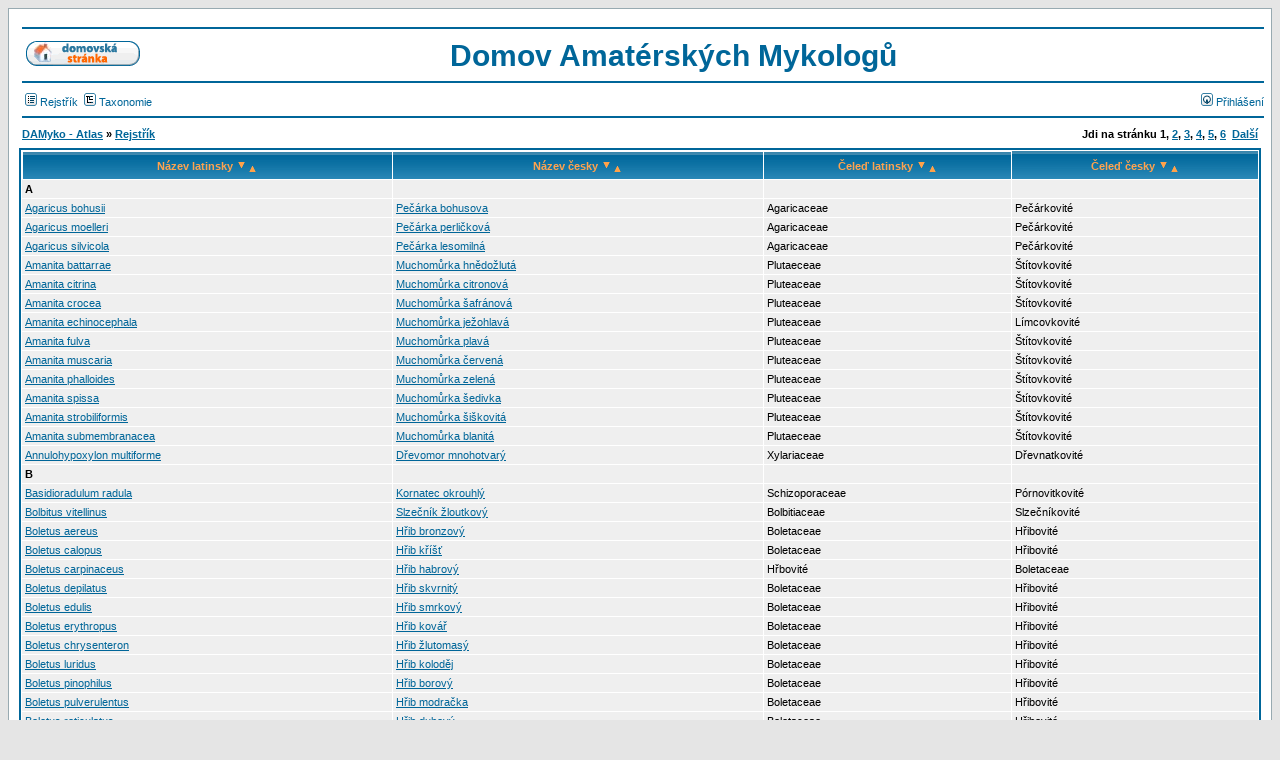

--- FILE ---
content_type: text/html
request_url: http://www.damyko.info/ForumB/alltopics.php?sid=19fa31f9dc64f3532f536e982fc0f5ae
body_size: 4089
content:
<!DOCTYPE HTML PUBLIC "-//W3C//DTD HTML 4.01 Transitional//EN">
<html dir="ltr">
<head>
<meta http-equiv="Content-Type" content="text/html; charset=Windows-1250">
<meta http-equiv="Content-Style-Type" content="text/css">
<META NAME="Keywords" CONTENT="houbař,houba,houby,hub,atlas hub,recepty,fórum,diskuse,chat,mykologie,mykolog,damyko,houbolov,mapování">
<META NAME="Description" CONTENT="Stránky o houbách, houbaření a mykologii: diskuse, spolupráce, chat, recepty, atlas hub, ... on-line.">
<link rel="top" href="./index.php" title="DAMyko - Atlas" />
<link rel="search" href="./search.php" title="Hledat" />
<link rel="help" href="./faq.php" title="FAQ" />
<link rel="author" href="./memberlist.php" title="Seznam uživatelů" />
<title>DAMyko - Atlas hub : rejstřík, taxonomie, fotografie, fórum</title>
<link rel="stylesheet" href="templates/subSilver/subSilver.css" type="text/css">
<LINK REL="SHORTCUT ICON" HREF="http://www.damyko.info/ForumA/templates/subSilver/images/favicon.ico">
<script>
   function popImage(sPicURL,sPicName) {
     window.open("popup.htm?"+sPicURL+"?"+sPicName, "","resizable=1,HEIGHT=200,WIDTH=200,scrollbars=yes");
   }
</script>
</head>
<body bgcolor="#E5E5E5" text="#000000" link="#006699" vlink="#5493B4">

<a name="top"></a>

<table width="100%" cellspacing="0" cellpadding="10" border="0" align="center"> 
  <tr> 
    <td class="bodyline">





<table width="100%" cellspacing="0" cellpadding="0" border="0" style="margin-right: 3px; margin-left: 3px">
		   <tr><td>
		   <table width="100%" cellspacing="0" cellpadding="0" border="0">
			<tr>
				<td colspan="3"><hr style="height: 2px; border: solid #006699 0px; border-top-width: 2px"><td>
			</tr>
			<tr> 
				<td width="120">&nbsp;<a href="../ForumA/portal.php"><img src="templates/subSilver/images/icon_home_site.gif" border="0" alt="DAMyko - Atlas" /></a></td>
				<td align="center">
					<span style="font-family: Verdana, Arial, Helvetica, sans-serif; font-weight: bold; font-size: 30px; color : #006699;">
					Domov Amatérských Mykologů
					</span></td>
				<td width="60">&nbsp;</td>
			</tr>
			<tr>
				<td colspan="3"><hr style="height: 2px; border: solid #006699 0px; border-top-width: 2px"><td>
			</tr>
		   </table>
		   <table width="100%" cellspacing="0" cellpadding="0" border="0">
			<tr>
				<td nowrap="nowrap">
					<span class="mainmenu">
					<a href="alltopics.php" class="mainmenu"><img src="templates/subSilver/images/icon_mini_members.gif"width="12" height="13" border="0" hspace="3"/>Rejstřík</a>
					<a href="index.php" class="mainmenu"><img src="templates/subSilver/images/icon_taxonomy.bmp"width="12" height="13" border="0" hspace="3"/>Taxonomie</a>
					</span>
				</td>
				<td align="right" nowrap="nowrap">
					<span class="mainmenu">
										<a href="login.php" class="mainmenu"><img src="templates/subSilver/images/icon_mini_login.gif" width="12" height="13" border="0" alt="Přihlášení" hspace="3" />Přihlášení</a>
					</span>
				</td>
			</tr>
			<tr>
				<td colspan="2"><hr style="height: 2px; border: solid #006699 0px; border-top-width: 2px"><td>
			</tr>
  		   </table>
		   </td></tr></table>
<style>
<!--
form {margin-top: 0px; margin-bottom: 0px;}
-->
</style>
<table width="100%" cellspacing="0" cellpadding="0" border="0">
  <tr height="20">
    <td class="nav" width="100%" valign="top">&nbsp;<a href="index.php">DAMyko - Atlas</a> &raquo; <a href="alltopics.php">Rejstřík</a></td>
    <td width="100%" colspan="2" nowrap="nowrap" class="nav" align="right" valign="top">Jdi na stránku <b>1</b>, <a href="alltopics.php?mode=latname&order=ASC&amp;start=50">2</a>, <a href="alltopics.php?mode=latname&order=ASC&amp;start=100">3</a>, <a href="alltopics.php?mode=latname&order=ASC&amp;start=150">4</a>, <a href="alltopics.php?mode=latname&order=ASC&amp;start=200">5</a>, <a href="alltopics.php?mode=latname&order=ASC&amp;start=250">6</a>&nbsp;&nbsp;<a href="alltopics.php?mode=latname&order=ASC&amp;start=50">Další</a>&nbsp;</td>
  </tr>
</table>

<table width="100%" cellspacing="1" cellpadding="3" border="0" align="center" class="forumline">
<tr>
<th width="30%" class="thCornerL" align="center">Název latinsky&nbsp;<a href=alltopics.php?mode=latname&amp;order=ASC><img src=templates/subSilver/images/order_down.gif border=0></a><a href=alltopics.php?mode=latname&amp;order=DESC><img src=templates/subSilver/images/order_up.gif border=0 align=absmiddle></a></th>
<th width="30%" class="thTop" align="center">Název česky&nbsp;<a href=alltopics.php?mode=czname&amp;order=ASC><img src=templates/subSilver/images/order_down.gif border=0></a><a href=alltopics.php?mode=czname&amp;order=DESC><img src=templates/subSilver/images/order_up.gif border=0 align=absmiddle></a></th>
<th width="20%" class="thTop" align="center">Čeleď latinsky&nbsp;<a href=alltopics.php?mode=latfam&amp;order=ASC><img src=templates/subSilver/images/order_down.gif border=0></a><a href=alltopics.php?mode=latfam&amp;order=DESC><img src=templates/subSilver/images/order_up.gif border=0 align=absmiddle></a></th>
<th width="20%" class="thCornerP" align="center">Čeleď česky&nbsp;<a href=alltopics.php?mode=czfam&amp;order=ASC><img src=templates/subSilver/images/order_down.gif border=0></a><a href=alltopics.php?mode=czfam&amp;order=DESC><img src=templates/subSilver/images/order_up.gif border=0 align=absmiddle></a></th>
</tr>
<tr>
<td class="row1" align="left"><span class="mainmenu"><a href="viewtopic.php?t="></a></span><span class="genmed"><b>A<a name=a></b></span></td>
<td class="row1" align="left"><span class="mainmenu"><a href="viewtopic.php?t="></a></span><span class="genmed"><b></b></span></td>
<td class="row1" align="left"><span class="mainmenu"></span><span class="genmed"><b></b></span></td>
<td class="row1" align="left"><span class="mainmenu"></span><span class="genmed"><b></b></span></td>
</tr>
<tr>
<td class="row1" align="left"><span class="mainmenu"><a href="viewtopic.php?t=11">Agaricus bohusii</a></span><span class="genmed"><b></b></span></td>
<td class="row1" align="left"><span class="mainmenu"><a href="viewtopic.php?t=11">Pečárka bohusova</a></span><span class="genmed"><b></b></span></td>
<td class="row1" align="left"><span class="mainmenu">Agaricaceae</span><span class="genmed"><b></b></span></td>
<td class="row1" align="left"><span class="mainmenu">Pečárkovité</span><span class="genmed"><b></b></span></td>
</tr>
<tr>
<td class="row1" align="left"><span class="mainmenu"><a href="viewtopic.php?t=184">Agaricus moelleri</a></span><span class="genmed"><b></b></span></td>
<td class="row1" align="left"><span class="mainmenu"><a href="viewtopic.php?t=184">Pečárka perličková</a></span><span class="genmed"><b></b></span></td>
<td class="row1" align="left"><span class="mainmenu">Agaricaceae</span><span class="genmed"><b></b></span></td>
<td class="row1" align="left"><span class="mainmenu">Pečárkovité</span><span class="genmed"><b></b></span></td>
</tr>
<tr>
<td class="row1" align="left"><span class="mainmenu"><a href="viewtopic.php?t=88">Agaricus silvicola</a></span><span class="genmed"><b></b></span></td>
<td class="row1" align="left"><span class="mainmenu"><a href="viewtopic.php?t=88">Pečárka lesomilná</a></span><span class="genmed"><b></b></span></td>
<td class="row1" align="left"><span class="mainmenu">Agaricaceae</span><span class="genmed"><b></b></span></td>
<td class="row1" align="left"><span class="mainmenu">Pečárkovité</span><span class="genmed"><b></b></span></td>
</tr>
<tr>
<td class="row1" align="left"><span class="mainmenu"><a href="viewtopic.php?t=220">Amanita battarrae</a></span><span class="genmed"><b></b></span></td>
<td class="row1" align="left"><span class="mainmenu"><a href="viewtopic.php?t=220">Muchomůrka hnědožlutá</a></span><span class="genmed"><b></b></span></td>
<td class="row1" align="left"><span class="mainmenu">Plutaeceae</span><span class="genmed"><b></b></span></td>
<td class="row1" align="left"><span class="mainmenu">Štítovkovité</span><span class="genmed"><b></b></span></td>
</tr>
<tr>
<td class="row1" align="left"><span class="mainmenu"><a href="viewtopic.php?t=49">Amanita citrina</a></span><span class="genmed"><b></b></span></td>
<td class="row1" align="left"><span class="mainmenu"><a href="viewtopic.php?t=49">Muchomůrka citronová</a></span><span class="genmed"><b></b></span></td>
<td class="row1" align="left"><span class="mainmenu">Pluteaceae</span><span class="genmed"><b></b></span></td>
<td class="row1" align="left"><span class="mainmenu">Štítovkovité</span><span class="genmed"><b></b></span></td>
</tr>
<tr>
<td class="row1" align="left"><span class="mainmenu"><a href="viewtopic.php?t=172">Amanita crocea</a></span><span class="genmed"><b></b></span></td>
<td class="row1" align="left"><span class="mainmenu"><a href="viewtopic.php?t=172">Muchomůrka šafránová</a></span><span class="genmed"><b></b></span></td>
<td class="row1" align="left"><span class="mainmenu">Pluteaceae</span><span class="genmed"><b></b></span></td>
<td class="row1" align="left"><span class="mainmenu">Štítovkovité</span><span class="genmed"><b></b></span></td>
</tr>
<tr>
<td class="row1" align="left"><span class="mainmenu"><a href="viewtopic.php?t=106">Amanita echinocephala</a></span><span class="genmed"><b></b></span></td>
<td class="row1" align="left"><span class="mainmenu"><a href="viewtopic.php?t=106">Muchomůrka ježohlavá</a></span><span class="genmed"><b></b></span></td>
<td class="row1" align="left"><span class="mainmenu">Pluteaceae</span><span class="genmed"><b></b></span></td>
<td class="row1" align="left"><span class="mainmenu">Límcovkovité</span><span class="genmed"><b></b></span></td>
</tr>
<tr>
<td class="row1" align="left"><span class="mainmenu"><a href="viewtopic.php?t=222">Amanita fulva</a></span><span class="genmed"><b></b></span></td>
<td class="row1" align="left"><span class="mainmenu"><a href="viewtopic.php?t=222">Muchomůrka plavá</a></span><span class="genmed"><b></b></span></td>
<td class="row1" align="left"><span class="mainmenu">Pluteaceae</span><span class="genmed"><b></b></span></td>
<td class="row1" align="left"><span class="mainmenu">Štítovkovité</span><span class="genmed"><b></b></span></td>
</tr>
<tr>
<td class="row1" align="left"><span class="mainmenu"><a href="viewtopic.php?t=99">Amanita muscaria</a></span><span class="genmed"><b></b></span></td>
<td class="row1" align="left"><span class="mainmenu"><a href="viewtopic.php?t=99">Muchomůrka červená</a></span><span class="genmed"><b></b></span></td>
<td class="row1" align="left"><span class="mainmenu">Pluteaceae</span><span class="genmed"><b></b></span></td>
<td class="row1" align="left"><span class="mainmenu">Štítovkovité</span><span class="genmed"><b></b></span></td>
</tr>
<tr>
<td class="row1" align="left"><span class="mainmenu"><a href="viewtopic.php?t=50">Amanita phalloides</a></span><span class="genmed"><b></b></span></td>
<td class="row1" align="left"><span class="mainmenu"><a href="viewtopic.php?t=50">Muchomůrka zelená</a></span><span class="genmed"><b></b></span></td>
<td class="row1" align="left"><span class="mainmenu">Pluteaceae</span><span class="genmed"><b></b></span></td>
<td class="row1" align="left"><span class="mainmenu">Štítovkovité</span><span class="genmed"><b></b></span></td>
</tr>
<tr>
<td class="row1" align="left"><span class="mainmenu"><a href="viewtopic.php?t=119">Amanita spissa</a></span><span class="genmed"><b></b></span></td>
<td class="row1" align="left"><span class="mainmenu"><a href="viewtopic.php?t=119">Muchomůrka šedivka</a></span><span class="genmed"><b></b></span></td>
<td class="row1" align="left"><span class="mainmenu">Pluteaceae</span><span class="genmed"><b></b></span></td>
<td class="row1" align="left"><span class="mainmenu">Štítovkovité</span><span class="genmed"><b></b></span></td>
</tr>
<tr>
<td class="row1" align="left"><span class="mainmenu"><a href="viewtopic.php?t=93">Amanita strobiliformis</a></span><span class="genmed"><b></b></span></td>
<td class="row1" align="left"><span class="mainmenu"><a href="viewtopic.php?t=93">Muchomůrka šiškovitá</a></span><span class="genmed"><b></b></span></td>
<td class="row1" align="left"><span class="mainmenu">Pluteaceae</span><span class="genmed"><b></b></span></td>
<td class="row1" align="left"><span class="mainmenu">Štítovkovité</span><span class="genmed"><b></b></span></td>
</tr>
<tr>
<td class="row1" align="left"><span class="mainmenu"><a href="viewtopic.php?t=221">Amanita submembranacea</a></span><span class="genmed"><b></b></span></td>
<td class="row1" align="left"><span class="mainmenu"><a href="viewtopic.php?t=221">Muchomůrka blanitá</a></span><span class="genmed"><b></b></span></td>
<td class="row1" align="left"><span class="mainmenu">Plutaeceae</span><span class="genmed"><b></b></span></td>
<td class="row1" align="left"><span class="mainmenu">Štítovkovité</span><span class="genmed"><b></b></span></td>
</tr>
<tr>
<td class="row1" align="left"><span class="mainmenu"><a href="viewtopic.php?t=189">Annulohypoxylon multiforme</a></span><span class="genmed"><b></b></span></td>
<td class="row1" align="left"><span class="mainmenu"><a href="viewtopic.php?t=189">Dřevomor mnohotvarý</a></span><span class="genmed"><b></b></span></td>
<td class="row1" align="left"><span class="mainmenu">Xylariaceae</span><span class="genmed"><b></b></span></td>
<td class="row1" align="left"><span class="mainmenu">Dřevnatkovité</span><span class="genmed"><b></b></span></td>
</tr>
<tr>
<td class="row1" align="left"><span class="mainmenu"><a href="viewtopic.php?t="></a></span><span class="genmed"><b>B<a name=b></b></span></td>
<td class="row1" align="left"><span class="mainmenu"><a href="viewtopic.php?t="></a></span><span class="genmed"><b></b></span></td>
<td class="row1" align="left"><span class="mainmenu"></span><span class="genmed"><b></b></span></td>
<td class="row1" align="left"><span class="mainmenu"></span><span class="genmed"><b></b></span></td>
</tr>
<tr>
<td class="row1" align="left"><span class="mainmenu"><a href="viewtopic.php?t=186">Basidioradulum radula</a></span><span class="genmed"><b></b></span></td>
<td class="row1" align="left"><span class="mainmenu"><a href="viewtopic.php?t=186">Kornatec okrouhlý</a></span><span class="genmed"><b></b></span></td>
<td class="row1" align="left"><span class="mainmenu">Schizoporaceae</span><span class="genmed"><b></b></span></td>
<td class="row1" align="left"><span class="mainmenu">Pórnovitkovité</span><span class="genmed"><b></b></span></td>
</tr>
<tr>
<td class="row1" align="left"><span class="mainmenu"><a href="viewtopic.php?t=87">Bolbitus vitellinus</a></span><span class="genmed"><b></b></span></td>
<td class="row1" align="left"><span class="mainmenu"><a href="viewtopic.php?t=87">Slzečník žloutkový</a></span><span class="genmed"><b></b></span></td>
<td class="row1" align="left"><span class="mainmenu">Bolbitiaceae</span><span class="genmed"><b></b></span></td>
<td class="row1" align="left"><span class="mainmenu">Slzečníkovité</span><span class="genmed"><b></b></span></td>
</tr>
<tr>
<td class="row1" align="left"><span class="mainmenu"><a href="viewtopic.php?t=143">Boletus aereus</a></span><span class="genmed"><b></b></span></td>
<td class="row1" align="left"><span class="mainmenu"><a href="viewtopic.php?t=143">Hřib bronzový</a></span><span class="genmed"><b></b></span></td>
<td class="row1" align="left"><span class="mainmenu">Boletaceae</span><span class="genmed"><b></b></span></td>
<td class="row1" align="left"><span class="mainmenu">Hřibovité</span><span class="genmed"><b></b></span></td>
</tr>
<tr>
<td class="row1" align="left"><span class="mainmenu"><a href="viewtopic.php?t=53">Boletus calopus</a></span><span class="genmed"><b></b></span></td>
<td class="row1" align="left"><span class="mainmenu"><a href="viewtopic.php?t=53">Hřib kříšť</a></span><span class="genmed"><b></b></span></td>
<td class="row1" align="left"><span class="mainmenu">Boletaceae</span><span class="genmed"><b></b></span></td>
<td class="row1" align="left"><span class="mainmenu">Hřibovité</span><span class="genmed"><b></b></span></td>
</tr>
<tr>
<td class="row1" align="left"><span class="mainmenu"><a href="viewtopic.php?t=135">Boletus carpinaceus</a></span><span class="genmed"><b></b></span></td>
<td class="row1" align="left"><span class="mainmenu"><a href="viewtopic.php?t=135">Hřib habrový</a></span><span class="genmed"><b></b></span></td>
<td class="row1" align="left"><span class="mainmenu">Hřbovité</span><span class="genmed"><b></b></span></td>
<td class="row1" align="left"><span class="mainmenu">Boletaceae</span><span class="genmed"><b></b></span></td>
</tr>
<tr>
<td class="row1" align="left"><span class="mainmenu"><a href="viewtopic.php?t=65">Boletus depilatus</a></span><span class="genmed"><b></b></span></td>
<td class="row1" align="left"><span class="mainmenu"><a href="viewtopic.php?t=65">Hřib skvrnitý</a></span><span class="genmed"><b></b></span></td>
<td class="row1" align="left"><span class="mainmenu">Boletaceae</span><span class="genmed"><b></b></span></td>
<td class="row1" align="left"><span class="mainmenu">Hřibovité</span><span class="genmed"><b></b></span></td>
</tr>
<tr>
<td class="row1" align="left"><span class="mainmenu"><a href="viewtopic.php?t=141">Boletus edulis</a></span><span class="genmed"><b></b></span></td>
<td class="row1" align="left"><span class="mainmenu"><a href="viewtopic.php?t=141">Hřib smrkový</a></span><span class="genmed"><b></b></span></td>
<td class="row1" align="left"><span class="mainmenu">Boletaceae</span><span class="genmed"><b></b></span></td>
<td class="row1" align="left"><span class="mainmenu">Hřibovité</span><span class="genmed"><b></b></span></td>
</tr>
<tr>
<td class="row1" align="left"><span class="mainmenu"><a href="viewtopic.php?t=21">Boletus erythropus</a></span><span class="genmed"><b></b></span></td>
<td class="row1" align="left"><span class="mainmenu"><a href="viewtopic.php?t=21">Hřib kovář</a></span><span class="genmed"><b></b></span></td>
<td class="row1" align="left"><span class="mainmenu">Boletaceae</span><span class="genmed"><b></b></span></td>
<td class="row1" align="left"><span class="mainmenu">Hřibovité</span><span class="genmed"><b></b></span></td>
</tr>
<tr>
<td class="row1" align="left"><span class="mainmenu"><a href="viewtopic.php?t=122">Boletus chrysenteron</a></span><span class="genmed"><b></b></span></td>
<td class="row1" align="left"><span class="mainmenu"><a href="viewtopic.php?t=122">Hřib žlutomasý</a></span><span class="genmed"><b></b></span></td>
<td class="row1" align="left"><span class="mainmenu">Boletaceae</span><span class="genmed"><b></b></span></td>
<td class="row1" align="left"><span class="mainmenu">Hřibovité</span><span class="genmed"><b></b></span></td>
</tr>
<tr>
<td class="row1" align="left"><span class="mainmenu"><a href="viewtopic.php?t=2">Boletus luridus</a></span><span class="genmed"><b></b></span></td>
<td class="row1" align="left"><span class="mainmenu"><a href="viewtopic.php?t=2">Hřib koloděj</a></span><span class="genmed"><b></b></span></td>
<td class="row1" align="left"><span class="mainmenu">Boletaceae</span><span class="genmed"><b></b></span></td>
<td class="row1" align="left"><span class="mainmenu">Hřibovité</span><span class="genmed"><b></b></span></td>
</tr>
<tr>
<td class="row1" align="left"><span class="mainmenu"><a href="viewtopic.php?t=15">Boletus pinophilus</a></span><span class="genmed"><b></b></span></td>
<td class="row1" align="left"><span class="mainmenu"><a href="viewtopic.php?t=15">Hřib borový</a></span><span class="genmed"><b></b></span></td>
<td class="row1" align="left"><span class="mainmenu">Boletaceae</span><span class="genmed"><b></b></span></td>
<td class="row1" align="left"><span class="mainmenu">Hřibovité</span><span class="genmed"><b></b></span></td>
</tr>
<tr>
<td class="row1" align="left"><span class="mainmenu"><a href="viewtopic.php?t=30">Boletus pulverulentus</a></span><span class="genmed"><b></b></span></td>
<td class="row1" align="left"><span class="mainmenu"><a href="viewtopic.php?t=30">Hřib modračka</a></span><span class="genmed"><b></b></span></td>
<td class="row1" align="left"><span class="mainmenu">Boletaceae</span><span class="genmed"><b></b></span></td>
<td class="row1" align="left"><span class="mainmenu">Hřibovité</span><span class="genmed"><b></b></span></td>
</tr>
<tr>
<td class="row1" align="left"><span class="mainmenu"><a href="viewtopic.php?t=136">Boletus reticulatus</a></span><span class="genmed"><b></b></span></td>
<td class="row1" align="left"><span class="mainmenu"><a href="viewtopic.php?t=136">Hřib dubový</a></span><span class="genmed"><b></b></span></td>
<td class="row1" align="left"><span class="mainmenu">Boletaceae</span><span class="genmed"><b></b></span></td>
<td class="row1" align="left"><span class="mainmenu">Hřibovité</span><span class="genmed"><b></b></span></td>
</tr>
<tr>
<td class="row1" align="left"><span class="mainmenu"><a href="viewtopic.php?t=80">Boletus satanas</a></span><span class="genmed"><b></b></span></td>
<td class="row1" align="left"><span class="mainmenu"><a href="viewtopic.php?t=80">Hřib satan</a></span><span class="genmed"><b></b></span></td>
<td class="row1" align="left"><span class="mainmenu">Boletaceae</span><span class="genmed"><b></b></span></td>
<td class="row1" align="left"><span class="mainmenu">Hřibovité</span><span class="genmed"><b></b></span></td>
</tr>
<tr>
<td class="row1" align="left"><span class="mainmenu"><a href="viewtopic.php?t=25">Boletus subtomentosus</a></span><span class="genmed"><b></b></span></td>
<td class="row1" align="left"><span class="mainmenu"><a href="viewtopic.php?t=25">Hřib plstnatý</a></span><span class="genmed"><b></b></span></td>
<td class="row1" align="left"><span class="mainmenu">Boletaceae</span><span class="genmed"><b></b></span></td>
<td class="row1" align="left"><span class="mainmenu">Hřibovité</span><span class="genmed"><b></b></span></td>
</tr>
<tr>
<td class="row1" align="left"><span class="mainmenu"><a href="viewtopic.php?t=196">Byssonectria fusispora</a></span><span class="genmed"><b></b></span></td>
<td class="row1" align="left"><span class="mainmenu"><a href="viewtopic.php?t=196">Oranžovka vřetenovýtrusná</a></span><span class="genmed"><b></b></span></td>
<td class="row1" align="left"><span class="mainmenu">Pyronemataceae</span><span class="genmed"><b></b></span></td>
<td class="row1" align="left"><span class="mainmenu">Ohnivkovité</span><span class="genmed"><b></b></span></td>
</tr>
<tr>
<td class="row1" align="left"><span class="mainmenu"><a href="viewtopic.php?t="></a></span><span class="genmed"><b>C<a name=c></b></span></td>
<td class="row1" align="left"><span class="mainmenu"><a href="viewtopic.php?t="></a></span><span class="genmed"><b></b></span></td>
<td class="row1" align="left"><span class="mainmenu"></span><span class="genmed"><b></b></span></td>
<td class="row1" align="left"><span class="mainmenu"></span><span class="genmed"><b></b></span></td>
</tr>
<tr>
<td class="row1" align="left"><span class="mainmenu"><a href="viewtopic.php?t=115">Calocera viscosa</a></span><span class="genmed"><b></b></span></td>
<td class="row1" align="left"><span class="mainmenu"><a href="viewtopic.php?t=115">Krásnorůžek lepkavý</a></span><span class="genmed"><b></b></span></td>
<td class="row1" align="left"><span class="mainmenu">Dacrymycetaceae</span><span class="genmed"><b></b></span></td>
<td class="row1" align="left"><span class="mainmenu">Kropilkovité</span><span class="genmed"><b></b></span></td>
</tr>
<tr>
<td class="row1" align="left"><span class="mainmenu"><a href="viewtopic.php?t=27">Calocybe gambosa</a></span><span class="genmed"><b></b></span></td>
<td class="row1" align="left"><span class="mainmenu"><a href="viewtopic.php?t=27">Čirůvka májovka</a></span><span class="genmed"><b></b></span></td>
<td class="row1" align="left"><span class="mainmenu">Tricholomataceae</span><span class="genmed"><b></b></span></td>
<td class="row1" align="left"><span class="mainmenu">Čirůvkovité</span><span class="genmed"><b></b></span></td>
</tr>
<tr>
<td class="row1" align="left"><span class="mainmenu"><a href="viewtopic.php?t=34">Cantharellus amethysteus</a></span><span class="genmed"><b></b></span></td>
<td class="row1" align="left"><span class="mainmenu"><a href="viewtopic.php?t=34">Liška ametystová</a></span><span class="genmed"><b></b></span></td>
<td class="row1" align="left"><span class="mainmenu">Cantharellaceae</span><span class="genmed"><b></b></span></td>
<td class="row1" align="left"><span class="mainmenu">Liškovité</span><span class="genmed"><b></b></span></td>
</tr>
<tr>
<td class="row1" align="left"><span class="mainmenu"><a href="viewtopic.php?t=26">Cantharellus cibarius</a></span><span class="genmed"><b></b></span></td>
<td class="row1" align="left"><span class="mainmenu"><a href="viewtopic.php?t=26">Liška obecná</a></span><span class="genmed"><b></b></span></td>
<td class="row1" align="left"><span class="mainmenu">Cantharellaceae</span><span class="genmed"><b></b></span></td>
<td class="row1" align="left"><span class="mainmenu">Liškovité</span><span class="genmed"><b></b></span></td>
</tr>
<tr>
<td class="row1" align="left"><span class="mainmenu"><a href="viewtopic.php?t=154">Cantharellus friesii</a></span><span class="genmed"><b></b></span></td>
<td class="row1" align="left"><span class="mainmenu"><a href="viewtopic.php?t=154">Liška friesova</a></span><span class="genmed"><b></b></span></td>
<td class="row1" align="left"><span class="mainmenu">Cantharellaceae</span><span class="genmed"><b></b></span></td>
<td class="row1" align="left"><span class="mainmenu">Liškovité</span><span class="genmed"><b></b></span></td>
</tr>
<tr>
<td class="row1" align="left"><span class="mainmenu"><a href="viewtopic.php?t=125">Cantharellus pallens</a></span><span class="genmed"><b></b></span></td>
<td class="row1" align="left"><span class="mainmenu"><a href="viewtopic.php?t=125">Liška bledá</a></span><span class="genmed"><b></b></span></td>
<td class="row1" align="left"><span class="mainmenu">Cantharellaceae</span><span class="genmed"><b></b></span></td>
<td class="row1" align="left"><span class="mainmenu">Liškovité</span><span class="genmed"><b></b></span></td>
</tr>
<tr>
<td class="row1" align="left"><span class="mainmenu"><a href="viewtopic.php?t=117">Cantharellus tubaeformis</a></span><span class="genmed"><b></b></span></td>
<td class="row1" align="left"><span class="mainmenu"><a href="viewtopic.php?t=117">Liška nálevkovitá</a></span><span class="genmed"><b></b></span></td>
<td class="row1" align="left"><span class="mainmenu">Cantharellaceae</span><span class="genmed"><b></b></span></td>
<td class="row1" align="left"><span class="mainmenu">Liškovité</span><span class="genmed"><b></b></span></td>
</tr>
<tr>
<td class="row1" align="left"><span class="mainmenu"><a href="viewtopic.php?t=166">Ceratiomyxa fruticulosa var. fruticulosa</a></span><span class="genmed"><b></b></span></td>
<td class="row1" align="left"><span class="mainmenu"><a href="viewtopic.php?t=166">Válečkovka keříčkovitá</a></span><span class="genmed"><b></b></span></td>
<td class="row1" align="left"><span class="mainmenu">Ceratiomyxa</span><span class="genmed"><b></b></span></td>
<td class="row1" align="left"><span class="mainmenu">Válečkovkovité</span><span class="genmed"><b></b></span></td>
</tr>
<tr>
<td class="row1" align="left"><span class="mainmenu"><a href="viewtopic.php?t=167">Ceratiomyxa fruticulosa var. porioides</a></span><span class="genmed"><b></b></span></td>
<td class="row1" align="left"><span class="mainmenu"><a href="viewtopic.php?t=167">Válečkovka keříčkovitá v. síťovitá</a></span><span class="genmed"><b></b></span></td>
<td class="row1" align="left"><span class="mainmenu">Ceratiomyxa</span><span class="genmed"><b></b></span></td>
<td class="row1" align="left"><span class="mainmenu">Válečkovkovité</span><span class="genmed"><b></b></span></td>
</tr>
<tr>
<td class="row1" align="left"><span class="mainmenu"><a href="viewtopic.php?t=187">Claudopus variabilis</a></span><span class="genmed"><b></b></span></td>
<td class="row1" align="left"><span class="mainmenu"><a href="viewtopic.php?t=187">Trepkovitka měnlivá</a></span><span class="genmed"><b></b></span></td>
<td class="row1" align="left"><span class="mainmenu">Entolomataceae</span><span class="genmed"><b></b></span></td>
<td class="row1" align="left"><span class="mainmenu">Závojenkovité</span><span class="genmed"><b></b></span></td>
</tr>
<tr>
<td class="row1" align="left"><span class="mainmenu"><a href="viewtopic.php?t=35">Clavicorona pyxidata</a></span><span class="genmed"><b></b></span></td>
<td class="row1" align="left"><span class="mainmenu"><a href="viewtopic.php?t=35">Korunokyjka svícnovitá</a></span><span class="genmed"><b></b></span></td>
<td class="row1" align="left"><span class="mainmenu">Auriscalpiaceae</span><span class="genmed"><b></b></span></td>
<td class="row1" align="left"><span class="mainmenu">Lžičkovcovité</span><span class="genmed"><b></b></span></td>
</tr>
<tr>
<td class="row1" align="left"><span class="mainmenu"><a href="viewtopic.php?t=31">Clitocybe clavipes</a></span><span class="genmed"><b></b></span></td>
<td class="row1" align="left"><span class="mainmenu"><a href="viewtopic.php?t=31">Strmělka kyjonohá</a></span><span class="genmed"><b></b></span></td>
<td class="row1" align="left"><span class="mainmenu">Tricholomataceae</span><span class="genmed"><b></b></span></td>
<td class="row1" align="left"><span class="mainmenu">Čirůvkovité</span><span class="genmed"><b></b></span></td>
</tr>
<tr>
<td class="row1" align="left"><span class="mainmenu"><a href="viewtopic.php?t=92">Clitocybe geotropa</a></span><span class="genmed"><b></b></span></td>
<td class="row1" align="left"><span class="mainmenu"><a href="viewtopic.php?t=92">Strmělka veliká</a></span><span class="genmed"><b></b></span></td>
<td class="row1" align="left"><span class="mainmenu">Tricholomataceae</span><span class="genmed"><b></b></span></td>
<td class="row1" align="left"><span class="mainmenu">Čirůvkovité</span><span class="genmed"><b></b></span></td>
</tr>
<tr>
<td class="row1" align="left"><span class="mainmenu"><a href="viewtopic.php?t=247">Coprinus acuminatus</a></span><span class="genmed"><b></b></span></td>
<td class="row1" align="left"><span class="mainmenu"><a href="viewtopic.php?t=247">Hnojník hrotitý</a></span><span class="genmed"><b></b></span></td>
<td class="row1" align="left"><span class="mainmenu">Coprinaceae</span><span class="genmed"><b></b></span></td>
<td class="row1" align="left"><span class="mainmenu">Hnojníkovité</span><span class="genmed"><b></b></span></td>
</tr>
<tr>
<td class="row1" align="left"><span class="mainmenu"><a href="viewtopic.php?t=73">Coprinus atramentarius</a></span><span class="genmed"><b></b></span></td>
<td class="row1" align="left"><span class="mainmenu"><a href="viewtopic.php?t=73">Hnojník inkoustový</a></span><span class="genmed"><b></b></span></td>
<td class="row1" align="left"><span class="mainmenu">Coprinaceae</span><span class="genmed"><b></b></span></td>
<td class="row1" align="left"><span class="mainmenu">Hnojníkovité</span><span class="genmed"><b></b></span></td>
</tr>
<tr>
<td class="row1" align="left"><span class="mainmenu"><a href="viewtopic.php?t=72">Coprinus comatus</a></span><span class="genmed"><b></b></span></td>
<td class="row1" align="left"><span class="mainmenu"><a href="viewtopic.php?t=72">Hnojník obecný</a></span><span class="genmed"><b></b></span></td>
<td class="row1" align="left"><span class="mainmenu">Coprinaceae</span><span class="genmed"><b></b></span></td>
<td class="row1" align="left"><span class="mainmenu">Hnojníkovité</span><span class="genmed"><b></b></span></td>
</tr>
<tr>
<td class="row1" align="left"><span class="mainmenu"><a href="viewtopic.php?t=74">Coprinus disseminatus</a></span><span class="genmed"><b></b></span></td>
<td class="row1" align="left"><span class="mainmenu"><a href="viewtopic.php?t=74">Hnojník nasetý</a></span><span class="genmed"><b></b></span></td>
<td class="row1" align="left"><span class="mainmenu">Coprinaceae</span><span class="genmed"><b></b></span></td>
<td class="row1" align="left"><span class="mainmenu">Hnojníkovité</span><span class="genmed"><b></b></span></td>
</tr>
<tr>
<td class="row1" align="left"><span class="mainmenu"><a href="viewtopic.php?t=85">Coprinus domesticus</a></span><span class="genmed"><b></b></span></td>
<td class="row1" align="left"><span class="mainmenu"><a href="viewtopic.php?t=85">Hnojník domácí</a></span><span class="genmed"><b></b></span></td>
<td class="row1" align="left"><span class="mainmenu">Coprinaceae</span><span class="genmed"><b></b></span></td>
<td class="row1" align="left"><span class="mainmenu">Hnojníkovité</span><span class="genmed"><b></b></span></td>
</tr>
<tr>
<td class="row1" align="left"><span class="mainmenu"><a href="viewtopic.php?t=78">Coprinus impatiens</a></span><span class="genmed"><b></b></span></td>
<td class="row1" align="left"><span class="mainmenu"><a href="viewtopic.php?t=78">Hnojník nedůtklivý</a></span><span class="genmed"><b></b></span></td>
<td class="row1" align="left"><span class="mainmenu">Coprinaceae</span><span class="genmed"><b></b></span></td>
<td class="row1" align="left"><span class="mainmenu">Hnojníkovité</span><span class="genmed"><b></b></span></td>
</tr>
<tr>
<td class="row1" align="left"><span class="mainmenu"><a href="viewtopic.php?t=79">Coprinus leiocephalus</a></span><span class="genmed"><b></b></span></td>
<td class="row1" align="left"><span class="mainmenu"><a href="viewtopic.php?t=79">Hnojník</a></span><span class="genmed"><b></b></span></td>
<td class="row1" align="left"><span class="mainmenu">Coprinaceae</span><span class="genmed"><b></b></span></td>
<td class="row1" align="left"><span class="mainmenu">Hnojníkovité</span><span class="genmed"><b></b></span></td>
</tr>
</table>
<table width="100%" cellspacing="0" cellpadding="0" border="0" align="center">
  <tr>
    <td align="right" nowrap="nowrap" class="nav" height="23">Jdi na stránku <b>1</b>, <a href="alltopics.php?mode=latname&order=ASC&amp;start=50">2</a>, <a href="alltopics.php?mode=latname&order=ASC&amp;start=100">3</a>, <a href="alltopics.php?mode=latname&order=ASC&amp;start=150">4</a>, <a href="alltopics.php?mode=latname&order=ASC&amp;start=200">5</a>, <a href="alltopics.php?mode=latname&order=ASC&amp;start=250">6</a>&nbsp;&nbsp;<a href="alltopics.php?mode=latname&order=ASC&amp;start=50">Další</a>&nbsp;</td>
  </tr>
</table>
<script language="JavaScript" type="text/javascript">
<!--
document.write ('<img src="http://toplist.cz/dot.asp?id=180078&http='+escape(document.referrer)+'&t='+escape(document.title)+'" width="1" height="1" border=0 alt="TOPlist" />');
//--></script><noscript><img src="http://toplist.cz/dot.asp?id=180078" border="0"
alt="TOPlist" width="1" height="1" /></noscript>
<div align="center">
<span class="copyright"><br /><br />
Powered by <a href="http://www.phpbb.com/" target="_phpbb" class="copyright">phpBB</a> &copy; 2001, 2005 phpBB Group<br /><br />
Copyright &copy; DAMyko 2005-2011, pokud není jednoznačně uveden autor. Všechna práva vyhrazena autorům, pokud není uvedeno jinak.<br /> 
Copyright &copy; by the DAMyko 2005-2011, when no specific author is mentioned. All rights reserved by authors, except when otherwise stated.<br /><br />
Správce stránek - Site Admin: <a href="mailto:blbek@seznam.cz,m.kunz@atlas.cz,boletus@damyko.info">BoLuBol</a><br>x<A href=alltopics.php?mode=latname&amp;order=ASC&amp;start=A#A>A</a>&nbsp;<A href=alltopics.php?mode=latname&amp;order=ASC&amp;start=B#B>B</a>&nbsp;<A href=alltopics.php?mode=latname&amp;order=ASC&amp;start=D#D>D</a>&nbsp;<A href=alltopics.php?mode=latname&amp;order=ASC&amp;start=E#E>E</a>&nbsp;<A href=alltopics.php?mode=latname&amp;order=ASC&amp;start=F#F>F</a>&nbsp;<A href=alltopics.php?mode=latname&amp;order=ASC&amp;start=G#G>G</a>&nbsp;<A href=alltopics.php?mode=latname&amp;order=ASC&amp;start=H#H>H</a>&nbsp;<A href=alltopics.php?mode=latname&amp;order=ASC&amp;start=C#C>C</a>&nbsp;<A href=alltopics.php?mode=latname&amp;order=ASC&amp;start=K#K>K</a>&nbsp;<A href=alltopics.php?mode=latname&amp;order=ASC&amp;start=L#L>L</a>&nbsp;<A href=alltopics.php?mode=latname&amp;order=ASC&amp;start=M#M>M</a>&nbsp;<A href=alltopics.php?mode=latname&amp;order=ASC&amp;start=P#P>P</a>&nbsp;<A href=alltopics.php?mode=latname&amp;order=ASC&amp;start=R#R>R</a>&nbsp;<A href=alltopics.php?mode=latname&amp;order=ASC&amp;start=S#S>S</a>&nbsp;<A href=alltopics.php?mode=latname&amp;order=ASC&amp;start=T#T>T</a>&nbsp;<A href=alltopics.php?mode=latname&amp;order=ASC&amp;start=V#V>V</a>&nbsp;<A href=alltopics.php?mode=latname&amp;order=ASC&amp;start=X#X>X</a>&nbsp;x</span></div>
		</td>
	</tr>
</table>

</body>
</html>
